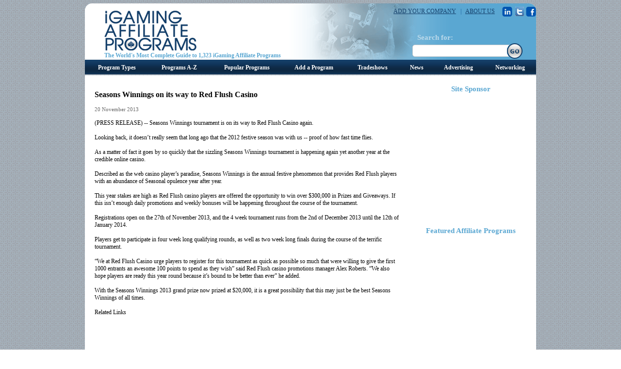

--- FILE ---
content_type: text/html; charset=utf-8
request_url: https://www.igamingaffiliateprograms.com/article/seasons-winnings-on-its-way-to-red-flush-casino-207406/
body_size: 6342
content:



<!DOCTYPE html PUBLIC "-//W3C//DTD XHTML 1.0 Transitional//EN" "http://www.w3.org/TR/xhtml1/DTD/xhtml1-transitional.dtd">
<!-- This master doc puts ad  in a layer to the right of the content area -->
<html xmlns="http://www.w3.org/1999/xhtml" >
<head>
	<!-- Google tag (gtag.js) -->
	<script async src="https://www.googletagmanager.com/gtag/js?id=G-LE5ZL1SCXY"></script>
	<script>
	  window.dataLayer = window.dataLayer || [];
	  function gtag(){dataLayer.push(arguments);}
	  gtag('js', new Date());

	  gtag('config', 'G-LE5ZL1SCXY');
	</script>
    <!-- allows jdmenu to junction -->
    <meta http-equiv="X-UA-Compatible" content="IE=8" /><link href="/CasinoVendor2.css" rel="stylesheet" type="text/css" /><link href="/Main.css" rel="stylesheet" type="text/css" /> 
	<script type="text/javascript" src="/js/jquery.js"></script>
	<script type="text/javascript" src="/js/jquery.dimensions.js"></script>
	<script type="text/javascript" src="/js/jquery.positionBy.js"></script>
	<script type="text/javascript" src="/js/jquery.bgiframe.js"></script>
	<script type="text/javascript" src="/js/jquery.jdMenu.js"></script>
	<script type="text/javascript" src="/js/googleTrackPageView.js"></script><!-- must be in js folder because signup process uses same pages as CV.com and igamingaffiliateprograms.com and since they are coldfusion they all have the path /js/googleTrackpageView.js so they all have to have the script in that folder. -->
  <script type="text/javascript" src="https://platform.twitter.com/widgets.js"></script>
  

    <title>iGaming Affiliate Program News - Seasons Winnings on its way to Red Flush Casino</title>
    <meta NAME="DESCRIPTION" CONTENT="Players will have the opportunity to win $300,000 in prizes during the four-week tournament.">
    <meta NAME="KEYWORDS" CONTENT="News, Information, iGaming, Online Gaming, Vendor, Supplier">
    <meta http-equiv="Content-Type" content="text/html; charset=utf-8">
    <link rel="canonical" href="https://www.igamingaffiliateprograms.com/article/seasons-winnings-on-its-way-to-red-flush-casino-207406/" />
<title>

</title></head>
<body>
    
        <div align="center">
            
            <div id="MainContainer" style="margin-top:155px;">
                <div id="MainContentArea" style="margin-top: 20px;">
                    <form method="post" action="./?Id=207406" id="ctl01">
<div class="aspNetHidden">
<input type="hidden" name="__VIEWSTATE" id="__VIEWSTATE" value="/wEPDwUJLTc5NDkxNDY1ZGQtwbnc5xkC0ic1XfHmXXRUIw1mazRbY6XwlWO/yOzrvg==" />
</div>

<div class="aspNetHidden">

	<input type="hidden" name="__VIEWSTATEGENERATOR" id="__VIEWSTATEGENERATOR" value="6D09502A" />
</div>
                        

        <h1>Seasons Winnings on its way to Red Flush Casino</h1>

        <div class="authorLine"></div>
        
        <div class="dateTime">20 November 2013</div>
        <br />
        
        <div class="newsArticle">(PRESS RELEASE) -- Seasons Winnings tournament is on its way to Red Flush Casino again.<br><br>Looking back, it doesn’t really seem that long ago that the 2012 festive season was with us -- proof of how fast time flies.<br><br>As a matter of fact it goes by so quickly that the sizzling Seasons Winnings tournament is happening again yet another year at the credible online casino.<br><br>Described as the web casino player’s paradise, Seasons Winnings is the annual festive phenomenon that provides Red Flush players with an abundance of Seasonal opulence year after year.<br><br>This year stakes are high as Red Flush casino players are offered the opportunity to win over $300,000 in Prizes and Giveaways. If this isn’t enough daily promotions and weekly bonuses will be happening throughout the course of the tournament.<br><br>Registrations open on the 27th of November 2013, and the 4 week tournament runs from the 2nd of December 2013 until the 12th of January 2014.<br><br>Players get to participate in four week long qualifying rounds, as well as two week long finals during the course of the terrific tournament.<br><br>“We at Red Flush Casino urge players to register for this tournament as quick as possible so much that were willing to give the first 1000 entrants an awesome 100 points to spend as they wish” said Red Flush casino promotions manager Alex Roberts. “We also hope players are ready this year round because it’s bound to be better than ever” he added.<br><br>With the Seasons Winnings 2013 grand prize now prized at $20,000, it is a great possibility that this may just be the best Seasons Winnings of all times.</div><br />
        
        
        
                <div class="h3">Related Links</div>
            
        
        
        <br />
        
        <div class="center articleTrailer">
            
        </div>

 
    
     <span id="MainContent_lblDebug"></span> 
    


                    </form>
                    
                    
                </div>
                <div style="width:260px; float:left; margin-top: 20px;">
                    
                        	<!-- site sponsor -->
	
        <div style="display:block">
		    <div style="width:250px; font-size:15px; font-family:Tahoma; color:#5aa7d2; font-weight:bold; vertical-align:middle;  margin-bottom:10px; text-align:center">
			    Site Sponsor
		    </div>
		    <iframe id='a8e5787b' name='a8e5787b' src='https://ad.gpwa.org/www/delivery/afr.php?zoneid=28&amp;cb=1441889318' 
		    framespacing='0' frameborder='no' scrolling='no' width='250' height='250'>
		        <a href='https://ad.gpwa.org/www/delivery/ck.php?n=af901138&amp;cb=1441889318' target='_blank'>
		            <img src='https://ad.gpwa.org/www/delivery/avw.php?zoneid=28&amp;cb=1441889318&amp;n=af901138' border='0' alt='' />
		        </a>
		    </iframe>
		    <br/><br/>
        </div>
	
	<div style="width:250px; font-size:15px; font-family:Tahoma; color:#5aa7d2; font-weight:bold; vertical-align:middle;  margin-bottom:10px; text-align:center">
	    Featured Affiliate Programs
	</div>
	<!-- "regular" banner ad -->
	<iframe id='a8e5787b' name='a8e5787b' src='https://ad.gpwa.org/www/delivery/afr.php?zoneid=27&amp;cb=1441889318' 
	framespacing='0' frameborder='no' scrolling='no' width='250' height='250'>
	    <a href='https://ad.gpwa.org/www/delivery/ck.php?n=af901138&amp;cb=1441889318' target='_blank'>
	        <img src='https://ad.gpwa.org/www/delivery/avw.php?zoneid=27&amp;cb=1441889318&amp;n=af901138' border='0' alt='' />
	    </a>
	</iframe>

                            <div id="buttonBannerAds">
                                
                                                    <table cellspacing="6px" cellpadding="2px" border="0px" style="text-align:center;">
                            
                                    <tr>
                                    
                                        <td class="darkSmallBold paddingFive" style="padding-bottom:0px;">
                                            <div class="buttonBannerHeight">
                                                <a href="/affiliate-program/bet365-partners/"><img src="https://www.casinovendors.com/image/promotions/Bet36588x55.jpg" class="buttonBannerImg" /></a>
                                            </div>
                                        </td>
                                        
                                        <td class="paddingFive" style="padding-bottom:0px;">
                                            <div class="buttonBannerHeight">
                                                
                                                <a href="/affiliate-program/betplays-partners/"><img src="https://www.casinovendors.com/image/promotions/88x55_purple_Partners.png" class="buttonBannerImg" /></a>
                                                
                                            </div>
                                        </td>
                                        
                                    </tr>
                                    
                                    <!-- bottom row - program name and quick description -->
                                    <tr>
                                        <td valign="top" class="darkSmallBold paddingFive" style="padding-top:0px;">
                                            <a style="text-decoration:underline; font-size:11px;" href="/affiliate-program/bet365-partners/" class="titleSmall">bet365 Partners</a><br />
                                            An industry leading brand with a multi-award-winning affiliate programme to match
                                        </td>
                                        <td valign="top" class="darkSmallBold paddingFive" style="padding-top:0px;">
                                            
                                                <a style="text-decoration:underline; font-size:11px;" href="/affiliate-program/betplays-partners/" class="titleSmall">BetPlays Partners</a><br />
                                                Best Affiliate Deals - Start Earning Today!
                                             
                                        </td>
                                    </tr>                        
                                    
                                
                                    <tr>
                                    
                                        <td class="darkSmallBold paddingFive" style="padding-bottom:0px;">
                                            <div class="buttonBannerHeight">
                                                <a href="/affiliate-program/v-partners/"><img src="https://www.casinovendors.com/image/promotions/logo.jpg" class="buttonBannerImg" /></a>
                                            </div>
                                        </td>
                                        
                                        <td class="paddingFive" style="padding-bottom:0px;">
                                            <div class="buttonBannerHeight">
                                                
                                                <a href="/affiliate-program/wow-partners/"><img src="https://www.casinovendors.com/image/promotions/88x55_horizontal.png" class="buttonBannerImg" /></a>
                                                
                                            </div>
                                        </td>
                                        
                                    </tr>
                                    
                                    <!-- bottom row - program name and quick description -->
                                    <tr>
                                        <td valign="top" class="darkSmallBold paddingFive" style="padding-top:0px;">
                                            <a style="text-decoration:underline; font-size:11px;" href="/affiliate-program/v-partners/" class="titleSmall">V.Partners</a><br />
                                            Trusted casino and betting operator
                                        </td>
                                        <td valign="top" class="darkSmallBold paddingFive" style="padding-top:0px;">
                                            
                                                <a style="text-decoration:underline; font-size:11px;" href="/affiliate-program/wow-partners/" class="titleSmall">WOW Partners</a><br />
                                                Sign up today and get ready to WOW revenue.
                                             
                                        </td>
                                    </tr>                        
                                    
                                
                                    <tr>
                                    
                                        <td class="darkSmallBold paddingFive" style="padding-bottom:0px;">
                                            <div class="buttonBannerHeight">
                                                <a href="/affiliate-program/pinnacle-affiliates/"><img src="https://www.casinovendors.com/image/promotions/Pinn88x22.png" class="buttonBannerImg" /></a>
                                            </div>
                                        </td>
                                        
                                        <td class="paddingFive" style="padding-bottom:0px;">
                                            <div class="buttonBannerHeight">
                                                
                                            </div>
                                        </td>
                                        
                                    </tr>
                                    
                                    <!-- bottom row - program name and quick description -->
                                    <tr>
                                        <td valign="top" class="darkSmallBold paddingFive" style="padding-top:0px;">
                                            <a style="text-decoration:underline; font-size:11px;" href="/affiliate-program/pinnacle-affiliates/" class="titleSmall">Pinnacle Affiliates</a><br />
                                            Join now and earn lifetime commission
                                        </td>
                                        <td valign="top" class="darkSmallBold paddingFive" style="padding-top:0px;">
                                            
                                        </td>
                                    </tr>                        
                                    
                                
                        </table>
          

                            </div>
                        
                </div>

                <div style="clear: both;padding-bottom: 20px"></div>
                <div style="text-align:left;">
					
						<!-- Used for the advertising page - where the advertising matrix goes -->
					
				</div>
                    <!-- GOOD -->
    <div class="Footer">
        <div style="float: left;padding-left: 20px;padding-bottom: 20px;"><a href="/"><img src="/image/igap_logo_sm.gif" /></a></div>
        <div style="float: left;padding-left: 20px;padding-bottom: 20px;text-align: center;width: 700px">
            <a href="https://www.gpwa.org" class="Footer">GPWA</a> | 
			<a href="https://www.gpwatimes.org" class="Footer">GPWA Times</a> | 
			<a href="https://www.apcw.org" class="Footer">APCW</a> | 
			<a href="https://www.igamingnews.com" class="Footer">iGaming News</a> | 
			<a href="https://www.igamingdirectory.com" class="Footer">iGaming Business Directory</a> | 
			<a href="https://online.casinocity.com" class="Footer">Online Casino City</a> | 
			<a href="https://www.financeaffiliateprograms.com" class="Footer">Finance Affiliate Programs</a> <br />
            Copyright &copy; 1999-<span id="lblCopyrightEndYear">2026</span> Casino City Press.  All Rights Reserved. <a href="/terms-of-use/" rel="nofollow" class="Footer">Terms of Use</a>&nbsp;|&nbsp;<a href="https://www.casinocitypress.com/privacy/" target="_blank" class="Footer" rel="nofollow">Privacy Policy</a>.
        </div>
        <div style="clear: both"></div>
    </div>
 

            </div><img src="/image/bottom_round_corner_bar.gif" style="top:-15px" /><!-- end of maincontainer div -->

            <div id="WrapHeader" style="position:absolute; top:0px; left:0px; width:100%; margin-top:7px;">
                <div id="EntireHeader" style="margin:auto; text-align:center; width:930px;">
                    <form id="searchForm" action="/search.aspx" method="post" defaultbutton="btnSearch">
                            <div class="TopBanner">
        
        <div id="Logo"><a href="/"><img src="/image/igap_logo.gif" style="border: none"/></a></div>
        <div id="TagLine">The World's Most Complete Guide to 1,323 iGaming Affiliate Programs</div>
		<div id="rightHeader">
			<div style="margin:7px 0px 12px 0px; float:right; text-align:right; color:#57a9ff;">
				<a class="headerLinks" rel="nofollow" href="/signup/?action=add" rel="nofollow">ADD YOUR COMPANY</a>
				&nbsp; <span style="color:#125699;">|</span> &nbsp;
				<a class="headerLinks" href="/aboutus/">ABOUT US</a>
				&nbsp; &nbsp;
				<a href="https://www.linkedin.com/e/vgh/881757/" target="_blank"><img src="/image/linkedin-icon.png" style="vertical-align:middle; margin-right:2px;" alt="linkedin" class="socialNetwork" /></a>
				<a href="https://twitter.com/iGamingSupplier" target="_blank"><img src="/image/twitterIcon.gif" alt="Twitter" class="socialNetwork" style="vertical-align:middle;" /></a>
				<a href="https://www.facebook.com/pages/IGaming-Suppliers/348611278555572" target="_blank"><img src="/image/facebook-icon.png" style="vertical-align:middle;" alt="Facebook" class="socialNetwork" /></a>
			</div>
			<br clear="all" />
			<div style="width:270px; float:right;">
				<div id="SearchTitle">Search for:</div>
				<div id="SearchBox"><img src="/image/search_box.gif" /></div>
				<div id="SearchButton">
					<input type="image" class="btnSearch" id="Image1" src="/image/go_btn.gif" />
				</div>
				<div id="Div1" class="SearchInputBox">
					<input name="keywords" type="text" id="Text1" style="border-width:0px;width:200px;" />
				</div>
			</div>
			<br clear="all" />
		</div>

  <div id="MainNavContainer">

        <ul class="jd_menu">
            <li class="MainNavLinkLeft" style="width:131px;">
                
                <a href="#">Program Types</a>
                <ul class="CategoryList" >
                    <li style='padding-left:15px'><a href='/game/betting-exchange/' >Betting Exchange</a>
<li style='padding-left:15px'><a href='https://www.financeaffiliateprograms.com/binary-options/' target=_'new'>Binary Options</a>
<li style='padding-left:15px'><a href='/game/bingo/' >Bingo</a>
<li style='padding-left:15px'><a href='/game/casino-games/' >Casino Games</a>
<li style='padding-left:15px'><a href='/game/esports/' >eSports</a>
<li style='padding-left:15px'><a href='/ewallet/' >eWallet</a>
<li style='padding-left:15px'><a href='/game/fantasy-sports/' >Fantasy Sports</a>
<li style='padding-left:15px'><a href='https://www.financeaffiliateprograms.com/forex/' target=_'new'>Forex</a>
<li style='padding-left:15px'><a href='/game/games/' >Games</a>
<li style='padding-left:15px'><a href='/game/lottery/' >Lottery</a>
<li style='padding-left:15px'><a href='/game/poker/' >Poker</a>
<li style='padding-left:15px'><a href='/game/social-gaming/' >Social Gaming</a>
<li style='padding-left:15px'><a href='/game/sportsbook/' >Sportsbook</a>
<li style='padding-left:15px'><a href='https://www.financeaffiliateprograms.com/spread-betting/' target=_'new'>Spread Betting</a>

                </ul> 
                       
            </li>
            <li class="MainNavLink" style="width:127px;">
            <a href="#">Programs A-Z</a>              
                <ul>
                    <li style='float:left'><a rel='nofollow' href='/vendorsatoz/a/'>A</a></li>
<li style='float:left'><a rel='nofollow' href='/vendorsatoz/b/'>B</a></li>
<li style='float:left'><a rel='nofollow' href='/vendorsatoz/c/'>C</a></li>
<li style='float:left'><a rel='nofollow' href='/vendorsatoz/d/'>D</a></li>
<li style='float:left'><a rel='nofollow' href='/vendorsatoz/e/'>E</a></li>
<li style='float:left'><a rel='nofollow' href='/vendorsatoz/f/'>F</a></li>
<li style='float:left'><a rel='nofollow' href='/vendorsatoz/g/'>G</a></li>
<li style='float:left'><a rel='nofollow' href='/vendorsatoz/h/'>H</a></li>
<li style='float:left'><a rel='nofollow' href='/vendorsatoz/i/'>I</a></li>
<li style='float:left'><a rel='nofollow' href='/vendorsatoz/j/'>J</a></li>
<li style='float:left'><a rel='nofollow' href='/vendorsatoz/k/'>K</a></li>
<li style='float:left'><a rel='nofollow' href='/vendorsatoz/l/'>L</a></li>
<li style='float:left'><a rel='nofollow' href='/vendorsatoz/m/'>M</a></li>
<li style='float:left'><a rel='nofollow' href='/vendorsatoz/n/'>N</a></li>
<li style='float:left'><a rel='nofollow' href='/vendorsatoz/o/'>O</a></li>
<li style='float:left'><a rel='nofollow' href='/vendorsatoz/p/'>P</a></li>
<li style='float:left'><a rel='nofollow' href='/vendorsatoz/q/'>Q</a></li>
<li style='float:left'><a rel='nofollow' href='/vendorsatoz/r/'>R</a></li>
<li style='float:left'><a rel='nofollow' href='/vendorsatoz/s/'>S</a></li>
<li style='float:left'><a rel='nofollow' href='/vendorsatoz/t/'>T</a></li>
<li style='float:left'><a rel='nofollow' href='/vendorsatoz/u/'>U</a></li>
<li style='float:left'><a rel='nofollow' href='/vendorsatoz/v/'>V</a></li>
<li style='float:left'><a rel='nofollow' href='/vendorsatoz/w/'>W</a></li>
<li style='float:left'><a rel='nofollow' href='/vendorsatoz/x/'>X</a></li>
<li style='float:left'><a rel='nofollow' href='/vendorsatoz/y/'>Y</a></li>
<li style='float:left'><a rel='nofollow' href='/vendorsatoz/z/'>Z</a></li>
<li style='float:left'><a rel='nofollow' href='/vendorsatoz/other/'>OTHER</a></li>
   
                </ul>
             </li>
             <li class="MainNavLink" style="width:151px;"><a href="/popularprograms/">Popular Programs</a></li> 
            <li class="MainNavLink" style="width:126px;"><a href="/signup/default.aspx?action=add" rel="nofollow">Add a Program</a></li> 
            <li class="MainNavLink" style="width:116px;"><a href="/tradeshows/" >Tradeshows</a></li> 
            <li class="MainNavLink" style="width:66px;"><a href="/news/">News</a></li> 
            <li style="border-right:none; width:106px;" class="MainNavLink"><a href="/advertising/">Advertising</a>
                <ul class="AdvertisingMenu">
                    <li style="border-right:none; width:106px;" class="MainNavLinkRight"><a href="/advertising/">Online Advertising</a></li>  
                    <li style="border-right:none; width:106px;" class="MainNavLinkRight"><a href="/advertising/ipgd/">iGaming Pocket Guide Advertising</a></li>
                </ul>
            </li>
            <li style="border-right:none; width:106px;" class="MainNavLinkRight"><a href="/socialnetworking/">Networking</a></li>
        </ul>
    
   </div>

                    </form>
                </div>
            </div>
            
            
    

            
        </div>
        
        
<!--
    <script type="text/javascript">
    var gaJsHost = (("https:" == document.location.protocol) ? "https://ssl." : "http://www.");
    document.write(unescape("%3Cscript src='" + gaJsHost + "google-analytics.com/ga.js' type='text/javascript'%3E%3C/script%3E"));
    </script>
    <script type="text/javascript">
    var pageTracker = _gat._getTracker("UA-295029-23");
    pageTracker._trackPageview();
    </script>
-->
</body>

</html>
